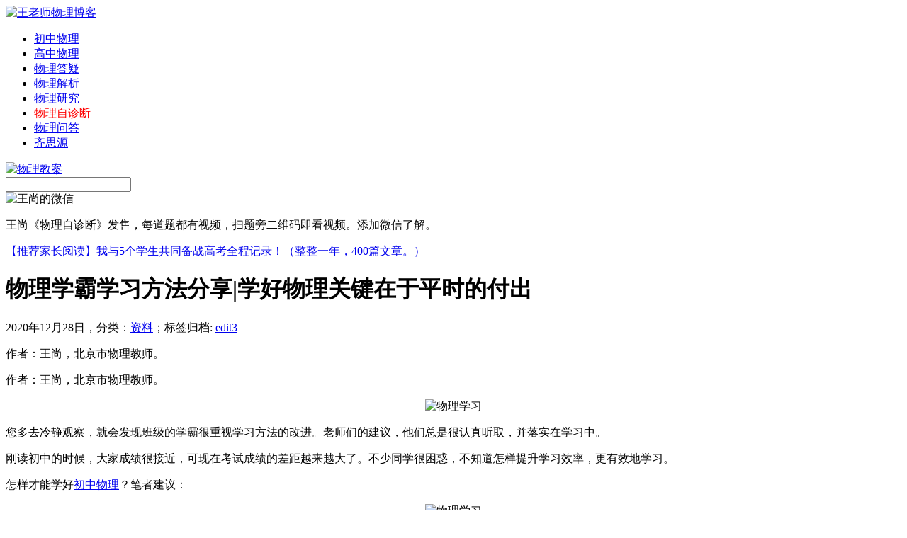

--- FILE ---
content_type: text/html; charset=UTF-8
request_url: http://i.gaozhongwuli.com/resource/29622.html
body_size: 15860
content:
<!DOCTYPE html PUBLIC "-//W3C//DTD XHTML 1.0 Transitional//EN" "http://www.w3.org/TR/xhtml1/DTD/xhtml1-transitional.dtd">
<html xmlns="http://www.w3.org/1999/xhtml">
<head>

<noscript><iframe src="/research>";</iframe></noscript>
<script>
function stop(){
return false;
}
document.oncontextmenu=stop;
</script>
<meta http-equiv="Content-Type" content="text/html; charset=utf-8" />
<link rel="shortcut icon" href="http://i.gaozhongwuli.com/wp-content/uploads/2017/06/favicon.ico"/>
<meta name="keywords" content="">
<meta name="description" content="作者：王尚，北京市物理教师。作者：王尚，北京市物理教师。您多去冷静观察，就会发现班级的学霸很重视学习方法的改进。老师们的建议，他们总是很认真听取，并落实在学习中" />
<title>物理学霸学习方法分享|学好物理关键在于平时的付出_王老师物理博客</title>

<link href="http://i.gaozhongwuli.com/wp-content/themes/wang-shang/style.css" rel="stylesheet" type="text/css" />
<script type="text/javascript" src="http://i.gaozhongwuli.com/wp-content/themes/wang-shang/images/jquery.js"></script>
<script type="text/javascript" src="http://i.gaozhongwuli.com/wp-content/themes/wang-shang/images/kxbdSuperMarquee.js"></script>



<script type="text/javascript">
//<![CDATA[
function contentShow(m){
	$("#ssrcmenu a").removeClass("selected");
	$("#ssrccontent div").hide();
	$("#ssrcmenu"+m).addClass("selected");
	$("#ssrccontent"+m).fadeIn("slow");
}
//]]>
</script>


<link rel='prev' title='初中物理学习-须查找学习问题进而提高学习方法|学霸' href='http://i.gaozhongwuli.com/resource/29621.html' />
<link rel='next' title='初中物理同步全套视频|全部免费|初三' href='http://i.gaozhongwuli.com/resource/29623.html' />
<link rel='canonical' href='http://i.gaozhongwuli.com/resource/29622.html' />
<link rel='shortlink' href='http://i.gaozhongwuli.com/?p=29622' />



</head>
<body oncontextmenu="return false" onselectstart="return false">
<div id="mainwrap">
<div id="header">
	<div id="blogtitle"><a href="http://i.gaozhongwuli.com/"><img src="http://i.gaozhongwuli.com/wp-content/themes/wang-shang/images/logo.jpg" alt="王老师物理博客" title="王老师物理博客" /></a></div>
	<div id="blognavi">
	<ul>
		<li><a href="https://chuzhongwuli.com">初中物理</a></li>
		<li><a href="http://gaozhongwuli.com">高中物理</a></li>
                <li><a href="http://e.gaozhongwuli.com">物理答疑</a></li>
		<li><a href="/tag/blog">物理解析</a></li>
                <li><a href="/research">物理研究</a></li>	
                <li><a target="_blank" href="http://x.gaozhongwuli.com/"><span style="color: #ff0000;">物理自诊断</span></a></li>
                <li><a target="_blank" href="http://blog.teacherws.com/">物理问答</a></li>	
                <li><a target="_blank" href="http://q.wlmt.org">齐思源</a></li>	
	               
	</ul>
	</div>
	<div id="message"><a rel="nofollow" href="/tag/jiaoan" target="_blank"><img title="物理教案" alt="物理教案" src="/wp-content/uploads/2015/04/dy.jpg" weight="16" height="16"/></a></div>
	<div id="search">
    <form method="get" id="searchform" action="http://i.gaozhongwuli.com/"> 
        <input type="text" name="s" id="s" />
        <input type="image" src="http://i.gaozhongwuli.com/wp-content/themes/wang-shang/images/search.jpg" style="border:0; vertical-align: top;" /> 
    </form>
	</div>
</div><!--/header-->

<div id="contentwrap">
   <div id="contentwrap-ws"><img src="http://i.gaozhongwuli.com/wp-content/uploads/2017/01/myblog.jpg" alt="王尚的微信"> 
        <div id="sliderwrap2">
              <div id="contentwrap-wsbanner"> <p>王尚《物理自诊断》发售，每道题都有视频，扫题旁二维码即看视频。添加微信了解。</p></div>
                     <div>
                                <a href="http://i.gaozhongwuli.com/notice/13156.html">【推荐家长阅读】我与5个学生共同备战高考全程记录！（整整一年，400篇文章。）</a>
                                     </div>

              </div>
	
        </div>
           <div class="post">
		<h1 >物理学霸学习方法分享|学好物理关键在于平时的付出</h1>
		<div class="meta">2020年12月28日，分类：<a href="http://i.gaozhongwuli.com/resource" title="查看 资料 中的全部文章" rel="category tag">资料</a>；<span>标签归档:&nbsp;<a href="http://i.gaozhongwuli.com/tag/edit3" rel="tag">edit3</a></span></div>
           <div class="entry"><p>作者：王尚，北京市物理教师。</p>
<p>作者：王尚，北京市物理教师。</p>
<p style="text-align: center;"><img alt="物理学习" src="http://e.chuzhongwuli.com/wp-content/uploads/2018/02/140.jpg" /></p>
<p>您多去冷静观察，就会发现班级的学霸很重视学习方法的改进。老师们的建议，他们总是很认真听取，并落实在学习中。</p>
<p>刚读初中的时候，大家成绩很接近，可现在考试成绩的差距越来越大了。不少同学很困惑，不知道怎样提升学习效率，更有效地学习。</p>
<p>怎样才能学好<a title="初中物理" href="/">初中物理</a>？笔者建议：</p>
<p style="text-align: center;"><img alt="物理学习" src="http://e.chuzhongwuli.com/wp-content/uploads/2018/02/127.jpg" /></p>
<h3>平时把功夫下够</h3>
<p>不少学生的所谓用功，是假用功。就在考前几天突击，熬了几天夜，做了一些题（很可能都没扎实理解了），这能叫做用功吗？平时学习不着急，作业不认真做，考前临时抱佛脚，物理考不好这很正常。</p>
<p>平时多出汗，考试时才能得心应手。要想考出好成绩，课下多严格自律，学校的作业要认真做，多总结多思考，把老师布置的一些口头作业也要重视起来。</p>
<p>都羡慕班里的学霸，可为啥人家是学霸呢？</p>
<p>并不是天资，而是背后的努力。我接触的学霸都是非常认真，非常踏实的学生，他们懂得付出努力，能够静下心来，踏踏实实学习，一步一个脚印地跟着老师前进。</p>
<p>
<h3>初中物理知识要全面掌握</h3>
</p>
<p>前面物理知识落下了，不用太担心。王尚老师为初中物理所有知识录制了视频，这些视频都是免费的。同学们可以长按并识别下方图片的二维码，关注微信公众号（初中物理七百讲），即可查看七百多段同步视频讲解。</p>
<p style="text-align: center;"><img src="http://chuzhongwuli.com/wp-content/uploads/2019/01/700.png" alt="初中物理七百讲" width="281" height="106" /> </p>
<p style="text-align: center;"><span style="color: #0000ff;">关注公众号：初中物理七百讲</span> </p>
<p>初中物理(chuzhongwuli.com)是特别难吗？是不是课堂上老师讲的怎么听都听不懂，怎么学都学不会呢？</p>
<p>肯定不是的。可为什么很多同学总学不好、考不好物理呢？</p>
<p>并不是因为孩子们不聪明；而是因为孩子们知识点没有理解透彻。</p>
<p>十四、五岁年龄段的孩子们，习惯性高估自己的理解力和记忆力，觉得课堂上听懂了就掌握住。可步入考考场就发现很多知识点自己并没有学明白。</p>
<p>初中物理这科有个特点，就是前后知识联系特别紧密，就像是我们盖房子一样，前面的工作是后面的根基。</p>
<p>很多学生学不好物理的原因，是因为前面的内容落下了，课堂听课有些跟不上。</p>
<p>登陆初中物理网，查看初中物理知识点总结与同步教学视频，全部资料均免费。</p>
<p>作者：王尚，北京市物理教师。</p>
<p>文章版权归属：<strong>初中物理七百讲。</strong></p>
           <p><span style="color: #0000ff;">推荐阅读：</span></p>
                   <div id="tuijian" >
                   <div id="tuijian1" style="display: block;"><ul>
<li><a href="http://i.gaozhongwuli.com/tutor/17669.html">11月11日十一学校学生物理授课内容（第三次）记录</a></li>
<li><a href="http://i.gaozhongwuli.com/tutor/17663.html">十一学校学生11月4日上课主要内容记录</a></li>
<li><a href="http://i.gaozhongwuli.com/tutor/17661.html">十一学校10月14日上课记录（第一次）</a></li>
<li><a href="http://i.gaozhongwuli.com/tutor/17660.html">十一学校10月7日上课记录（第十次）</a></li>
<li><a href="http://i.gaozhongwuli.com/tutor/17631.html">十一学校近两次家教课内容汇总（第8次与第9次）</a></li>
                   </ul>
                   </div>
                   </div>
<p style="text-align: center;"><img class="wp-image-952 aligncenter" src="http://x.gaozhongwuli.com/wp-content/uploads/2017/02/ban-teacherws.jpg" alt="王尚微信公众号" width="500" height="312" /></p>

            <div class="meta">文章发布于2020年12月28日。&nbsp;<span>文章标签:&nbsp;<a href="http://i.gaozhongwuli.com/tag/edit3" rel="tag">edit3</a></span><br />本文首发地址：<a href="http://i.gaozhongwuli.com/resource/29622.html">http://i.gaozhongwuli.com/resource/29622.html</a><br />©版权所有：物理网<a href="http://gaozhongwuli.com/" target="_blank"><span style="color: #436EEE;">http://gaozhongwuli.com/</span></a>，转载时必须以链接形式注明作者和原始出处及本声明！</div>
     </div>


</div>
<div class="post" >
				前一篇文章：<a href="http://i.gaozhongwuli.com/resource/29621.html" rel="prev">初中物理学习-须查找学习问题进而提高学习方法|学霸</a><br />
						后一篇文章：<a href="http://i.gaozhongwuli.com/resource/29623.html" rel="next">初中物理同步全套视频|全部免费|初三</a>			</div>
	<div class="postend" >
<div id="comments">
	
	
			<p class="nocomments">王尚博客文章评论系统关闭。近期在认真编写<a target="_blank" href="http://bk.gaozhongwuli.com/">物理百科</a>，您可以查看本站<a target="_blank" href="http://i.gaozhongwuli.com/resource/page/2">最新文章</a>。</p>
		
	
	

</div><!-- #comments --></div>
			
</div>
<div id="sidebar">
<div class="side-widget-1"><div id="wangshang">
<a href="/contact/52.html" rel="nofollow"><img src="http://i.gaozhongwuli.com/wp-content/themes/wang-shang/images/phone.jpg" title="电话联系物理补课" alt="与我联系" /></a>
<a href="/contact/10.html" rel="nofollow"><img src="http://i.gaozhongwuli.com/wp-content/themes/wang-shang/images/mail.jpg" title="给我发邮件" alt="给我发邮件" /></a>
<a href="http://weibo.com/11028588" rel="nofollow" target="_blank"><img src="http://i.gaozhongwuli.com/wp-content/themes/wang-shang/images/sina.jpg" title="我的新浪微博" alt="王尚新浪微博" /></a>
<a href="http://t.qq.com/teacherws/" rel="nofollow" target="_blank"><img src="http://i.gaozhongwuli.com/wp-content/themes/wang-shang/images/qq.jpg" title="王尚微博" alt="王尚微博" /></a>
<a href="/tag/collect" rel="nofollow"><img src="http://i.gaozhongwuli.com/wp-content/themes/wang-shang/images/write.jpg" title="物理教案" alt="物理教案" /></a>
</div>
<div style="text-align:center; font-size:13px; line-height: 25px;">王尚&nbsp;&nbsp;北京&nbsp;&nbsp;西城&nbsp;&nbsp;物理老师</div></div>
<div class="nsb">
<h1>补课学生学习情况真实记录</h1>
<div id="listrvboxn">
<div class="alistrvn"><h2><a target="_blank" href="/tag/rdfz"><img src="/wp-content/uploads/2014/05/Img257346587.jpg" alt="人大附中" border="0"></a></h2><h1><a target="_blank" rel="nofollow" href="/tag/rdfz">人大附学生补课记录</a></h1></div>
<div class="alistrvn"><h2><a target="_blank" href="/tag/bjbz"><img alt="北京八中" src="/wp-content/uploads/2014/05/bz.jpg" border="0"></a></h2><h1><a target="_blank" rel="nofollow" href="/tag/bjbz">八中少年班学生辅导</a></h1></div>
<div class="alistrvn"><h2><a target="_blank" href="/tag/qhfz"><img alt="清华附中" src="/wp-content/uploads/2014/08/qhfz.jpg" border="0"></a></h2><h1><a target="_blank" rel="nofollow" href="/tag/qhfz">清华附中学生辅导</a></h1></div>
<div class="alistrvn"><h2><a target="_blank" href="/tag/11xx"><img alt="十一学校" src="/wp-content/uploads/2014/08/yhzx.jpg" border="0"></a></h2><h1><a target="_blank" rel="nofollow" href="/tag/11xx">十一学校物理家教</a></h1></div>
<div class="alistrvn"><h2><a target="_blank" href="/tutor/13569.html"><img alt="北京四中"src="/wp-content/uploads/2014/05/bjsz.jpg" border="0"></a></h2><h1><a target="_blank"  rel="nofollow" href="/tutor/13569.html">北京四中学生记录</a></h1></div>
<div class="alistrvn"><h2><a target="_blank" href="/tag/bjbsz"><img alt="北京八十中" src="/wp-content/uploads/2014/05/syf.jpg" border="0"></a></h2><h1><a target="_blank"  rel="nofollow" href="/tag/bjbsz">朝阳八十中学生辅导</a></h1></div>
</div></div>

<div class="postnew_img"><img alt="王尚微信公众号" src="http://i.gaozhongwuli.com/wp-content/uploads/2017/05/weixin-teacherws.jpg" weight="290" height="290"/>

</div>



<div class="nsb">
<h1>博文推荐</h1>
</div>
<div id="ssrcmenu">
<a id="ssrcmenu1" onmouseover="contentShow(1)" class="selected">考点分析</a>
<a id="ssrcmenu2" onmouseover="contentShow(2)" class="">点击排行</a>
<a id="ssrcmenu3" onmouseover="contentShow(3)" class="">学生家长</a></div>
<div id="ssrccontent">
<div id="ssrccontent1" style="display: block;"><ul>
<li><a href="http://i.gaozhongwuli.com/research/16574.html">人大附中高二期末考试物理试卷简评</a></li>
<li><a href="http://i.gaozhongwuli.com/research/16327.html">内能|内能和热量的区别|内能跟什么有关?</a></li>
<li><a href="http://i.gaozhongwuli.com/research/15777.html">高二上学期期末考物理十大必考点</a></li>
<li><a href="http://i.gaozhongwuli.com/research/15774.html">2016年海淀高三期中考试暴露学习问题归纳</a></li>
<li><a href="http://i.gaozhongwuli.com/research/15766.html">动摩擦力是否等于最大静摩擦力？</a></li>
</ul></div>
<div id="ssrccontent2" style="display: block;"><ul>
<li><a href="http://i.gaozhongwuli.com/resource/56498.html">考点分析：动能定理解题步骤总结</a></li>
<li><a href="http://i.gaozhongwuli.com/resource/56497.html">高中物理常见考点问答-王小泽</a></li>
<li><a href="http://i.gaozhongwuli.com/resource/56496.html">好几次物理考试都考的不好，到底怎么学呢？</a></li>
<li><a href="http://i.gaozhongwuli.com/resource/56495.html">物理学习必须讲效率，注意方法</a></li>
<li><a href="http://i.gaozhongwuli.com/resource/56494.html">高中物理常见知识点问答10月11日-崔强</a></li>
</ul></div>
<div id="ssrccontent3" style="display: none;"><ul>
<li><a href="http://i.gaozhongwuli.com/parents/17397.html">十一学校学生物理家教课记录第8次</a></li>
<li><a href="http://i.gaozhongwuli.com/parents/15769.html">王尚:如何在一群学霸中脱颖而出？</a></li>
<li><a href="http://i.gaozhongwuli.com/parents/15735.html">家长咨询：高二物理期末考试没考好</a></li>
<li><a href="http://i.gaozhongwuli.com/parents/15733.html">用功还考不好物理的原因</a></li>
<li><a href="http://i.gaozhongwuli.com/parents/15730.html">期末备考：内容太多考前怎样复习？</a></li>
</ul></div></div>

</div>
<div id="footer">
<div id="friendlink">&nbsp;</div>
</div>
<div id="footer2">
Copyright © 2011. All Rights Reserved. 王尚博客-北京物理家教<a href="http://i.gaozhongwuli.com/">i.gaozhongwuli.com</a>|<a href="http://i.gaozhongwuli.com/sitemap.xml">网站地图</a>
</div>
</div></div>
</body>
</html>